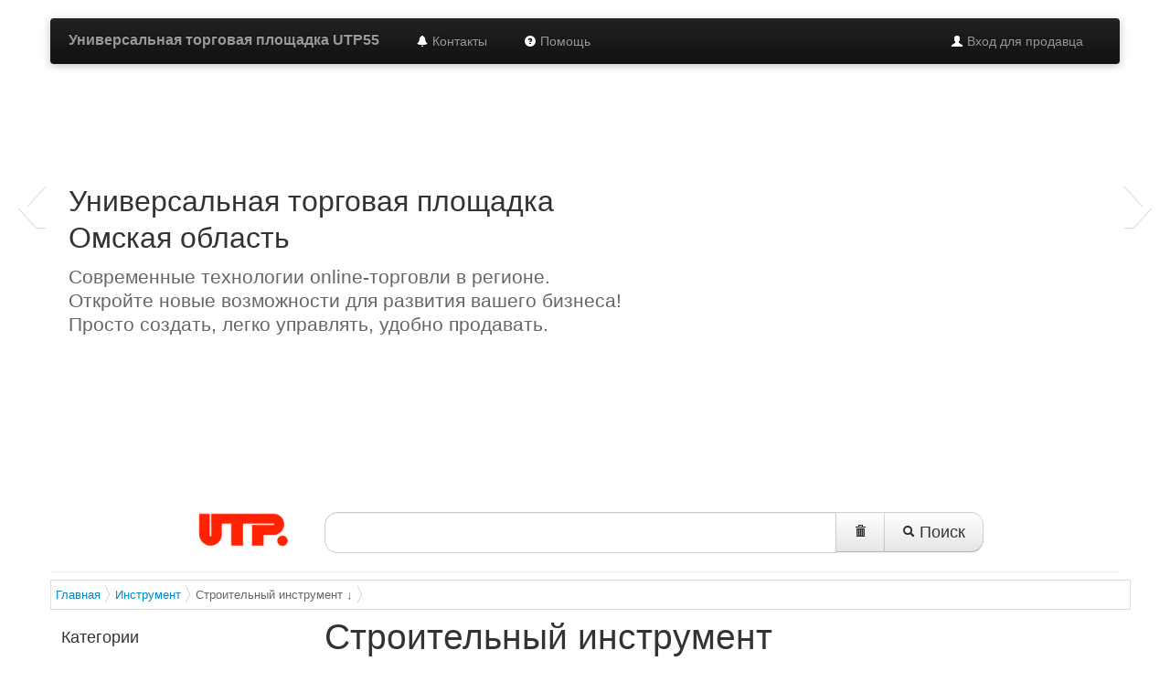

--- FILE ---
content_type: text/html; charset=UTF-8
request_url: http://www.utp55.ru/index.php?mod=globalproducts&cat=1197
body_size: 7738
content:
<!DOCTYPE html>
<html>
<head>
	<title>Строительный инструмент, купить Строительный инструмент интернет-магазин, Строительный инструмент Омск</title>
	<meta name="viewport" content="width=device-width, initial-scale=1.0">
	<meta charset="utf-8">
	<meta name="description" content="Вы можете купить Строительный инструмент в нашем интернет-магазине в Омск. Большой выбор Строительный инструмент. Описание, цены на Строительный инструмент, Строительный инструмент отзывы и характеристики">
	<meta name="keywords" content="Строительный инструмент, интернет-магазин Строительный инструмент, купить Строительный инструмент, Строительный инструмент цена, Строительный инструмент Омск">
	<link rel="icon" href="/favicon.ico" type="http://www.utp55.ru/image/x-icon">
	<link rel="shortcut icon" href="/favicon.ico" type="http://www.utp55.ru/image/x-icon">
<meta name='yandex-verification' content='420fcb698afc6499' />

	<!-- Styles -->
	<link href="/assets/bootstrap/2.2.1/css/bootstrap.min.css" rel="stylesheet" type="text/css">
	<link href="/assets/bootstrap/2.2.1/css/bootstrap-responsive.min.css" rel="stylesheet" type="text/css">
	<link rel="stylesheet" type="text/css" href="/css/main.css">

	<!-- Scripts -->
	<script type="text/javascript" src="/js/jquery/jquery-1.8.2.min.js"></script>
	<script type="text/javascript" src="/assets/bootstrap/2.2.1/js/bootstrap.min.js"></script>

	<!-- Le HTML5 shim, for IE6-8 support of HTML5 elements -->
	<!--[if lt IE 9]>
	<script src="/js/html5.js"></script>
	<![endif]-->
	<!-- /Scripts -->
</head>
<body>
<div class="navbar-wrapper">
	<!-- Wrap the .navbar in .container to center it within the absolutely positioned parent. -->
	<div class="container">
		<!-- Navbar -->
		<div class="navbar navbar-inverse">
			<div class="navbar-inner">
				<div class="container">
					<a class="btn btn-navbar" data-toggle="collapse" data-target=".nav-collapse">
						<span class="icon-bar"></span>
						<span class="icon-bar"></span>
						<span class="icon-bar"></span>
					</a>
					<a class="brand" href="/">Универсальная торговая площадка UTP55</a>
					<div class="nav-collapse collapse">
						<ul class="nav pull-right">
							<li><a href="/cp/"><i class="icon-white icon-user"></i> Вход для продавца</a></li>
						</ul>
						<ul class="nav">
							<!--<li class="active"><a href="/"><i class="icon-home icon-white"></i></a></li>-->
							<li><a href="/contacts.html"><i class="icon-bell icon-white"></i> Контакты</a></li>
							<li><a href="/faq.html"><i class="icon-question-sign icon-white"></i> Помощь</a></li>
							<!--<li><a href="/index.php?mod=hosted_signup"><span class="badge" style="background-color:#0c0 !important;">создать магазин <i class="icon-ok"></i></span></a></li>
						</ul>-->
					</div><!--/.nav-collapse -->
				</div>
			</div>
		</div><!-- /Navbar -->
	</div><!--/.container-->
</div><!--/.navbar-wrapper-->

<style type="text/css">
    .store-item-box{
        /*width: 200px;
        max-width: 200px;*/
        height: 280px;
        max-height: 280px;
        border: 1px solid #ddd;
        border-radius: 8px;
        margin: 10px;
    }
    .store-item-header{
        padding-top: 4px;
        padding-left: 4px;
        padding-right: 4px;
        background-color: #f9f9f9;
        border-bottom: 1px solid #ddd;
        max-height: 70px;
        min-height: 32px;
    }
    .store-item-header h3{
        font-size: 14px;
        line-height: 14px;
        margin: 0px;
    }
    .store-item-header h3 a{
        text-decoration: none;
    }
    .store-item-body{
        max-height: 180px;
    }
    .store-item-body{
        max-height: 190px;
        height: 185px;
    }

    .store-item-footer{
        padding: 10px;
    }

    /* CUSTOMIZE THE NAVBAR
        -------------------------------------------------- */

    /* Special class on .container surrounding .navbar, used for positioning it into place. */
    .navbar-wrapper {
        position: absolute;
        top: 0;
        left: 0;
        right: 0;
        z-index: 10;
        margin-top: 20px;
        margin-bottom: -90px; /* Negative margin to pull up carousel. 90px is roughly margins and height of navbar. */
    }

    .navbar-wrapper .navbar {

    }

    /* Remove border and change up box shadow for more contrast */
    .navbar .navbar-inner {
        border: 0;
        -webkit-box-shadow: 0 2px 10px rgba(0, 0, 0, .25);
        -moz-box-shadow: 0 2px 10px rgba(0, 0, 0, .25);
        box-shadow: 0 2px 10px rgba(0, 0, 0, .25);
    }

    /* Downsize the brand/project name a bit */
    .navbar .brand {
        padding: 14px 20px 16px; /* Increase vertical padding to match navbar links */
        font-size: 16px;
        font-weight: bold;
        text-shadow: 0 -1px 0 rgba(0, 0, 0, .5);
    }

    /* Navbar links: increase padding for taller navbar */
    .navbar .nav > li > a {
        padding: 15px 20px;
    }

    /* Offset the responsive button for proper vertical alignment */
    .navbar .btn-navbar {
        margin-top: 10px;
    }

    /* Carousel base class */
    .carousel {
        margin-bottom: 60px;
    }

    .carousel .container {
        position: relative;
        z-index: 9;
    }

    .carousel-control {
        height: 80px;
        margin-top: 0;
        font-size: 120px;
        text-shadow: 0 1px 1px rgba(0, 0, 0, .4);
        background-color: transparent;
        border: 0;
    }

    .carousel .item {
        height: 500px;
    }

    .carousel img {
        position: absolute;
        top: 0;
        left: 0;
        min-width: 100%;
        height: 500px;
    }

    .carousel-caption {
        background-color: transparent;
        position: static;
        max-width: 750px;
        padding: 0 20px;
        margin-top: 200px;
    }

    .carousel-caption h1,
    .carousel-caption .lead {
        margin: 0;
        line-height: 1.25;
        color: #fff;
        text-shadow: 0 2px 5px rgba(0, 0, 0, .8);
    }

    .carousel-caption .lead {
        color: #666;
        text-shadow: 0 1px 1px rgba(255,255,255, .8);
    }

    .carousel-caption h1 {
        line-height: 100% !important;
        margin-bottom: 7px;
    }

    .carousel-caption .btn {
        margin-top: 10px;
    }

    .titles {
        text-transform: uppercase;
        font-size: 32px;
        color: #c00;
        letter-spacing: -0.02em;
        padding-left: 8px;
        line-height: 100%;
    }
</style>

<!-- Carousel -->
<div id="myCarousel" class="carousel slide">
    <div class="carousel-inner">
        <div class="item active">
            <img src="/img/marketing/slide/55.jpg" alt="">

            <div class="container">
                <div class="carousel-caption">
                    <h2>Универсальная торговая площадка<br>Омская область</h2>

                    <p class="lead">Современные технологии online-торговли в регионе.</p>
                    <p class="lead">Откройте новые возможности для развития вашего бизнеса!</p>
                    <p class="lead">Просто создать, легко управлять, удобно продавать.</p>
                    <!--<a class="btn btn-large btn-primary" href="/index.php?mod=hosted_signup">создать магазин</a>-->
                </div>
            </div>
        </div>
        <div class="item">
            <img src="/img/marketing/1-1.png" alt="">

            <div class="container">
                <div class="carousel-caption">
                    <h2>Сделайте решительный шаг для своего бизнеса!</h2>

                    <p class="lead">Всего несколько простых шагов отделяют вас от возможности
                        использовать все преимущества интернет-продаж. Сделайте эти шаги прямо сейчас!</p>
                    <!--<a class="btn btn-large btn-primary" href="/index.php?mod=hosted_signup">создать магазин</a>-->
                </div>
            </div>
        </div>
        <div class="item">
            <img src="/img/marketing/3-1.png" alt="">

            <div class="container">
                <div class="carousel-caption">
                    <h2>Получайте внушительный поток клиентов!</h2>

                    <p class="lead">Ускоряйте интернет-коммерциализацию вашего бизнеса &mdash;
                        зачем помогать конкурентам сделать это быстрее вас?!</p>
                    <!--<a class="btn btn-large btn-primary" href="/index.php?mod=hosted_signup">создать магазин</a>-->
                </div>
            </div>
        </div>
        <div class="item">
            <img src="/img/marketing/4-1.png" alt="">

            <div class="container">
                <div class="carousel-caption">
                    <h2>Мы поможем расширить вашу целевую аудиторию</h2>

                    <p class="lead">Вот именно! Это современные условия продаж, раскрученные
                        торговые площадки, простота, быстрота и ошеломляющая эффективность!</p>
                    <!--<a class="btn btn-large btn-primary" href="/index.php?mod=hosted_signup">создать магазин</a>-->
                </div>
            </div>
        </div>
        <div class="item">
            <img src="/img/marketing/5-1.png" alt="">

            <div class="container">
                <div class="carousel-caption">
                    <h2>Вы узнаете ваших клиентов? Они уже идут к вам!</h2>

                    <p class="lead">Создай свой интернет-магазин и встречай покупателей!</p>
                    <!--<a class="btn btn-large btn-primary" href="/index.php?mod=hosted_signup">создать магазин</a>-->
                </div>
            </div>
        </div>
    </div>
    <a class="left carousel-control" href="#myCarousel" data-slide="prev">&lsaquo;</a>
    <a class="right carousel-control" href="#myCarousel" data-slide="next">&rsaquo;</a>
</div><!-- /.carousel -->



<div class="container">
	<div class="row">
		<div class="span3">
			<div id="logo-container" class="pull-right">
				<a href="/" title=""><img src="/i/logo/utp.png" id="logo-img" alt="Универсальная торговая площадка"></a>
			</div>
			<!--<div style="margin-top:0px;">
				<div class="btn-group">
					<button type="button" class="btn btn-mini">Выбор региона</button>
					<button class="btn btn-mini dropdown-toggle" data-toggle="dropdown">
						<span class="caret"></span>
					</button>
				</div>
			</div>-->
		</div>
		<div class="span9">
			<!-- Search form -->
			<form id="main-search-form" name="main-search-form" action="/index.php" class="form-search pull-left">
				<input type=hidden name="mod" value="products">
				<input type=hidden name="proceed_search" value="1">
				<div class="input-append">
					<input type="text" class="input-xxlarge search-query" id="query-text" name="search_by" value="">
					<button type="button" class="btn btn-large" style="border-radius:0 !important;" id="clearSearchStrBtn" title="очистить строку запроса"><i class="icon-trash"></i></button>
					<button type="submit" class="btn btn-large"><i class="icon-search"></i> Поиск</button>
				</div>
			</form>
			<script type="text/javascript">
				function getURLParameter(name) {
					return decodeURI(
						(RegExp(name + '=' + '(.+?)(&|$)').exec(location.search)||[,''])[1]
					);
				}
				$(document).ready(function(){
					$('#query-text').val(getURLParameter('search_by'));
					$('#clearSearchStrBtn').click(function(){
						var text = '';
						$('#query-text').val(text);
					});
				});
			</script>
			<!-- /Search form -->
			<!-- Modal window -->
			<div id="searchError" class="modal fade hide" aria-labelledby="searchError" role="dialog" aria-hidden="true">
				<div class="modal-header">
					<button type="button" class="close" data-dismiss="modal" aria-hidden="true">×</button>
					<h3>Ошибка поиска</h3>
				</div>
				<div class="modal-body">
					<p>Поиск товаров невозможен, так как не заполнена форма поиска.
						Пожалуйста, сформулируйте свой запрос и нажмите кнопку «Поиск»</p>
				</div>
				<div class="modal-footer">
					<button class="btn btn-warning" data-dismiss="modal" aria-hidden="true">Закрыть</button>
				</div>
			</div><!-- /Modal window -->
		</div><!-- span9 -->
	</div><!-- /row -->
	<hr id="tophr">
</div><!-- /container -->

<div class="container">
	<link rel="stylesheet" href="/protected/css/breadcrumbs/BreadCrumb.css" type="text/css"><script type="text/javascript" src="/protected/js/breadcrumbs/jquery.easing.1.3.js"></script><script type="text/javascript" src="/protected/js/breadcrumbs/jquery.jBreadCrumb.1.1.js"></script><script type="text/javascript">
	            jQuery(document).ready(function() {
	            	jQuery("#breadCrumb").jBreadCrumb();
  						});
						</script><div id="breadCrumb" class="breadCrumb module">
						<ul>
							<li><a href="/">Главная</a></li><li><a href="/index.php?mod=globalproducts&cat=1190">Инструмент</a></li><li><a href="#" style="color:#666;">Строительный инструмент&nbsp;&darr;</a></li></ul></div>
</div>

<div class="container">
	<div class="row">
		<div class="span3">
			<!-- вывод категорий -->
			<h2 class="main-nav-cats">Категории</h2><ul class="nav nav-tabs nav-stacked main-nav"><li class="cat-list-item" item="1231">
							<a href="/index.php?mod=globalproducts&cat=1231">Cтроительный измерительный инструмент</a><div class="cat-item-children" id="children-1231" style="display:none;">
								<h3 class="cat-item-header">Cтроительный измерительный инструмент</h3><ul><li><a href="/index.php?mod=globalproducts&cat=3830">Cтроительный измерительный инструмент, общее</a></li><li><a href="/index.php?mod=globalproducts&cat=6595">Дальномеры</a></li><li><a href="/index.php?mod=globalproducts&cat=3828">Измерительные линейки, угольники</a></li><li><a href="/index.php?mod=globalproducts&cat=3823">Лазерные нивелиры, уровни</a></li><li><a href="/index.php?mod=globalproducts&cat=3824">Оптические нивелиры</a></li><li><a href="/index.php?mod=globalproducts&cat=3826">Рулетки измерительные</a></li><li><a href="/index.php?mod=globalproducts&cat=3829">Угломеры</a></li><li><a href="/index.php?mod=globalproducts&cat=3825">Уровни строительные</a></li><li><a href="/index.php?mod=globalproducts&cat=3827">Штангенциркули</a></li></ul></div></li><li class="cat-list-item" item="1230">
							<a href="/index.php?mod=globalproducts&cat=1230">Бензоинструмент строительный</a><div class="cat-item-children" id="children-1230" style="display:none;">
								<h3 class="cat-item-header">Бензоинструмент строительный</h3><ul><li><a href="/index.php?mod=globalproducts&cat=3810">Бензобуры</a></li><li><a href="/index.php?mod=globalproducts&cat=3811">Бензоинструмент строительный, общее</a></li><li><a href="/index.php?mod=globalproducts&cat=3808">Бензопилы</a></li><li><a href="/index.php?mod=globalproducts&cat=3809">Комплектующие для бензоинструмента</a></li></ul></div></li><li class="cat-list-item" item="3793">
							<a href="/index.php?mod=globalproducts&cat=3793">Ломы, гвоздодеры(Ручной инструмент)</a></li><li class="cat-list-item" item="3788">
							<a href="/index.php?mod=globalproducts&cat=3788">Лопаты(Сельскохозяйственный и садовый инструмент)</a></li><li class="cat-list-item" item="1229">
							<a href="/index.php?mod=globalproducts&cat=1229">Малярно-штукатурный инструмент</a><div class="cat-item-children" id="children-1229" style="display:none;">
								<h3 class="cat-item-header">Малярно-штукатурный инструмент</h3><ul><li><a href="/index.php?mod=globalproducts&cat=3795">Валики малярные</a></li><li><a href="/index.php?mod=globalproducts&cat=3806">Ванночки малярные</a></li><li><a href="/index.php?mod=globalproducts&cat=3800">Кельмы, мастерки, ковши штукатурные</a></li><li><a href="/index.php?mod=globalproducts&cat=3796">Кисти малярные</a></li><li><a href="/index.php?mod=globalproducts&cat=3802">Краскопульты электрические</a></li><li><a href="/index.php?mod=globalproducts&cat=3799">Ленты малярные, скотч</a></li><li><a href="/index.php?mod=globalproducts&cat=3794">Малярно-штукатурный инструмент, общее</a></li><li><a href="/index.php?mod=globalproducts&cat=3801">Миксеры строительные электрические</a></li><li><a href="/index.php?mod=globalproducts&cat=3798">Пневматические краскопульты</a></li><li><a href="/index.php?mod=globalproducts&cat=3807">Пневматические штукатурные распылители</a></li><li><a href="/index.php?mod=globalproducts&cat=3804">Правило штукатурное</a></li><li><a href="/index.php?mod=globalproducts&cat=3805">Строительные ведра</a></li><li><a href="/index.php?mod=globalproducts&cat=3803">Терки штукатурные</a></li><li><a href="/index.php?mod=globalproducts&cat=6586">Термопистолеты</a></li><li><a href="/index.php?mod=globalproducts&cat=3797">Шпатели</a></li></ul></div></li><li class="cat-list-item" item="3789">
							<a href="/index.php?mod=globalproducts&cat=3789">Молотки, кувалды, киянки(Ручной инструмент)</a></li><li class="cat-list-item" item="1233">
							<a href="/index.php?mod=globalproducts&cat=1233">Монтажные пистолеты</a></li><li class="cat-list-item" item="3786">
							<a href="/index.php?mod=globalproducts&cat=3786">Наборы инструментов</a></li><li class="cat-list-item" item="3790">
							<a href="/index.php?mod=globalproducts&cat=3790">Ножницы по металлу(Металлорежущий инструмент)</a></li><li class="cat-list-item" item="3785">
							<a href="/index.php?mod=globalproducts&cat=3785">Отвертки</a></li><li class="cat-list-item" item="3791">
							<a href="/index.php?mod=globalproducts&cat=3791">Пилы ручные(Ручной инструмент)</a></li><li class="cat-list-item" item="1234">
							<a href="/index.php?mod=globalproducts&cat=1234">Пистолеты для вязки арматуры</a></li><li class="cat-list-item" item="1232">
							<a href="/index.php?mod=globalproducts&cat=1232">Плиткорезы ручные</a></li><li class="cat-list-item" item="1235">
							<a href="/index.php?mod=globalproducts&cat=1235">Стеклорезы</a></li><li class="cat-list-item" item="3792">
							<a href="/index.php?mod=globalproducts&cat=3792">Степлеры механические(Ручной инструмент)</a></li><li class="cat-list-item" item="3787">
							<a href="/index.php?mod=globalproducts&cat=3787">Строительный инструмент, общее</a></li><li class="cat-list-item" item="3784">
							<a href="/index.php?mod=globalproducts&cat=3784">Строительный пневматический инструмент</a><div class="cat-item-children" id="children-3784" style="display:none;">
								<h3 class="cat-item-header">Строительный пневматический инструмент</h3><ul><li><a href="/index.php?mod=globalproducts&cat=3813">Пневматические гайковерты</a></li><li><a href="/index.php?mod=globalproducts&cat=3818">Пневматические зубила</a></li><li><a href="/index.php?mod=globalproducts&cat=3822">Пневматические ножницы по металлу</a></li><li><a href="/index.php?mod=globalproducts&cat=3814">Пневматические отбойные молотки</a></li><li><a href="/index.php?mod=globalproducts&cat=3819">Пневматические перфораторы</a></li><li><a href="/index.php?mod=globalproducts&cat=3817">Пневматические степлеры</a></li><li><a href="/index.php?mod=globalproducts&cat=3820">Пневматические трамбовки</a></li><li><a href="/index.php?mod=globalproducts&cat=3815">Пневматические шуруповерты</a></li><li><a href="/index.php?mod=globalproducts&cat=3816">Пневмодрели</a></li><li><a href="/index.php?mod=globalproducts&cat=3812">Пневмошлифмашины</a></li><li><a href="/index.php?mod=globalproducts&cat=3821">Строительный пневматический инструмент, общее</a></li></ul></div></li></ul>
<script type="text/javascript">
	$(document).ready(function(){
		$('.cat-list-item').on('mouseover',function(){
			var id = $(this).attr('item');
			var offsetX = $(this).width();
			$('#children-'+id).css({
				display : 'block',
				position : 'absolute',
				left : offsetX,
				top : 0
			});
			$(this).css('z-index',$('#children-'+id).css('z-index')+10);
		});
		$('.cat-list-item').on('mouseout',function(){
			var id = $(this).attr('item');
			$('#children-'+id).css({
				display : 'none',
				position : 'relative'
			});
		});
	});
</script>
			<!-- /вывод категорий -->
		</div>
		<div class="span9">
			<div class="row-fluid">
				<!--<div class="slider-wrapper theme-default">
					<div id="slider" class="nivoSlider">
						<img src="/assets/nivo-slider/demo/images/toystory.jpg" data-thumb="/assets/nivo-slider/demo/images/toystory.jpg" alt="" />
						<a href="http://dev7studios.com"><img src="/assets/nivo-slider/demo/images/up.jpg" data-thumb="/assets/nivo-slider/demo/images/up.jpg" alt="" title="This is an example of a caption" /></a>
						<img src="/assets/nivo-slider/demo/images/walle.jpg" data-thumb="/assets/nivo-slider/demo/images/walle.jpg" alt="" data-transition="slideInLeft" />
						<img src="/assets/nivo-slider/demo/images/nemo.jpg" data-thumb="/assets/nivo-slider/demo/images/nemo.jpg" alt="" title="#htmlcaption" />
					</div>
					<div id="htmlcaption" class="nivo-html-caption">
						<strong>This</strong> is an example of a <em>HTML</em> caption with <a href="#">a link</a>.
					</div>
				</div>-->
			</div>
			<mod content/>
			<script type="text/javascript" src="/js/jquery/plugins/jquery.lazyload.js"></script>
<link rel="stylesheet" href="/js/example1/colorbox.css" type="text/css">
<script src="/js/colorbox/jquery.colorbox-min.js" type="text/javascript"></script>
<script type="text/javascript">
	$(document).ready(function () {
		$("img.lazy").lazyload();
		$('a.cbox').colorbox({
			opacity : 0.6,
			close : "Закрыть",
			maxHeight : "95%"
		});
	});
</script>
<div class="clearfix"></div>
						<div class="row-fluid">
							<h1>Строительный инструмент</h1><h2 class="recommended-categories">Рекомендуемые категории</h2><ul class="thumbnails"><li class="span3">
									<div class="thumbnail popular-category">
										<p class="popular-category-img"><a href="/index.php?mod=globalproducts&cat=1229"><img src="/uploaded_images/processed/52ed7f18e044dacb583000112db42d78a3c5b2b5.jpg" alt="Малярно-штукатурный инструмент"></a></p>
										<p class="popular-category"><a href="/index.php?mod=globalproducts&cat=1229">Малярно-штукатурный инструмент</a></p>
									</div>
								</li><li class="span3">
									<div class="thumbnail popular-category">
										<p class="popular-category-img"><a href="/index.php?mod=globalproducts&cat=1230"><img src="/uploaded_images/processed/6b6a2705967df380c6996b0ca95bf7dc355d3a5f.jpg" alt="Бензоинструмент строительный"></a></p>
										<p class="popular-category"><a href="/index.php?mod=globalproducts&cat=1230">Бензоинструмент строительный</a></p>
									</div>
								</li><li class="span3">
									<div class="thumbnail popular-category">
										<p class="popular-category-img"><a href="/index.php?mod=globalproducts&cat=1231"><img src="/uploaded_images/processed/8a35c7a90ff3a85c061240c0a4c754854be38bce.jpg" alt="Cтроительный измерительный инструмент"></a></p>
										<p class="popular-category"><a href="/index.php?mod=globalproducts&cat=1231">Cтроительный измерительный инструмент</a></p>
									</div>
								</li><li class="span3">
									<div class="thumbnail popular-category">
										<p class="popular-category-img"><a href="/index.php?mod=globalproducts&cat=1232"><img src="/uploaded_images/processed/13abebf82ba57c181b2a7b9d66f0de5559575e5d.jpg" alt="Плиткорезы ручные"></a></p>
										<p class="popular-category"><a href="/index.php?mod=globalproducts&cat=1232">Плиткорезы ручные</a></p>
									</div>
								</li></ul><ul class="thumbnails"><li class="span3">
									<div class="thumbnail popular-category">
										<p class="popular-category-img"><a href="/index.php?mod=globalproducts&cat=1233"><img src="/uploaded_images/processed/3662a290d7277f9dda6218826c2567eba42f6124.jpg" alt="Монтажные пистолеты"></a></p>
										<p class="popular-category"><a href="/index.php?mod=globalproducts&cat=1233">Монтажные пистолеты</a></p>
									</div>
								</li><li class="span3">
									<div class="thumbnail popular-category">
										<p class="popular-category-img"><a href="/index.php?mod=globalproducts&cat=1234"><img src="/uploaded_images/processed/51c2243a8aa3f30927c9d33b025acc657135f7e1.png" alt="Пистолеты для вязки арматуры"></a></p>
										<p class="popular-category"><a href="/index.php?mod=globalproducts&cat=1234">Пистолеты для вязки арматуры</a></p>
									</div>
								</li><li class="span3">
									<div class="thumbnail popular-category">
										<p class="popular-category-img"><a href="/index.php?mod=globalproducts&cat=1235"><img src="/uploaded_images/processed/c93b5d959aef7067536a92542e354a2eebca74d6.jpg" alt="Стеклорезы"></a></p>
										<p class="popular-category"><a href="/index.php?mod=globalproducts&cat=1235">Стеклорезы</a></p>
									</div>
								</li><li class="span3">
									<div class="thumbnail popular-category">
										<p class="popular-category-img"><a href="/index.php?mod=globalproducts&cat=3784"><img src="/uploaded_images/processed/c72801de1e0627a4ff6c7ba57aea5738a5effa03.jpg" alt="Строительный пневматический инструмент"></a></p>
										<p class="popular-category"><a href="/index.php?mod=globalproducts&cat=3784">Строительный пневматический инструмент</a></p>
									</div>
								</li></ul><ul class="thumbnails"><li class="span3">
									<div class="thumbnail popular-category">
										<p class="popular-category-img"><a href="/index.php?mod=globalproducts&cat=3785"><img src="/uploaded_images/processed/2aee19cc65cf6473e7b9fc4452029caac2149e85.jpg" alt="Отвертки"></a></p>
										<p class="popular-category"><a href="/index.php?mod=globalproducts&cat=3785">Отвертки</a></p>
									</div>
								</li><li class="span3">
									<div class="thumbnail popular-category">
										<p class="popular-category-img"><a href="/index.php?mod=globalproducts&cat=3786"><img src="/uploaded_images/processed/ed3f2b38dc87e3183ca9aedb7aca70b5a62c9bd7.jpg" alt="Наборы инструментов"></a></p>
										<p class="popular-category"><a href="/index.php?mod=globalproducts&cat=3786">Наборы инструментов</a></p>
									</div>
								</li><ul></div><!--/row-fluid--></td></tr></table>
		</div><!-- /span9 -->
	</div><!-- /row -->
	<hr>
</div><!-- /container -->

<div class="container">
	<div class="row">
		<div class="span4 offset2">
			<p>Информация</p>
			<ul class="unstyled">
				<li><a href="/about.html">О проекте</a></li>
				<li><a href="/contacts.html">Контакты</a></li>
				<li><a href="/terms-of-use.html">Пользовательское соглашение</a></li>
				<li><a href="/oferta.html">Договор оферты</a></li>
				<li><a href="/prices.html">Тарифы</a></li>
				<li><a href="/faq.html"></a></li>
				<li><a href="/news.html">Новости</a></li>
			</ul>
		</div>
		<div class="span4">
			<p>Наши партнеры</p>
			<ul class="unstyled">
				<li><a href="http://www.stavropolie.ru/" target="_blank">Портал Stavropolie.Ru</a></li>
				<li><a href="http://www.tc-market.ru/" target="_blank">Рынок-online</a></li>
				<li><a href="http://www.itlab-stv.com" target="_blank">Лаборатория информационных технологий</a></li>
			</ul>
		</div>
	</div>
	<hr>
</div><!-- /container -->

<div class="container">
	<div class="row">
		<div class="span6 offset3">



			<p style="text-align:center;" class="pull-left">© Универсальные торговые площадки</p>
		</div>
		<div class="span3"> </div>
	</div>
	<div class="row">
		<div class="span12"><div class="adv-links"></div><div class="adv-links"><!--af04e--></div><div class="adv-links"></div></div>
	</div>
</div><!-- /container -->

<!-- Yandex.Metrika counter -->
<script type="text/javascript">
var yaParams = {/*Здесь параметры визита*/};
</script>

<script type="text/javascript">
(function (d, w, c) {
    (w[c] = w[c] || []).push(function() {
        try {
            w.yaCounter9775729 = new Ya.Metrika({id:9775729,
                    webvisor:true,
                    clickmap:true,
                    trackLinks:true,
                    accurateTrackBounce:true,
                    trackHash:true,params:window.yaParams||{ }});
        } catch(e) { }
    });

    var n = d.getElementsByTagName("script")[0],
        s = d.createElement("script"),
        f = function () { n.parentNode.insertBefore(s, n); };
    s.type = "text/javascript";
    s.async = true;
    s.src = (d.location.protocol == "https:" ? "https:" : "http:") + "//mc.yandex.ru/metrika/watch.js";

    if (w.opera == "[object Opera]") {
        d.addEventListener("DOMContentLoaded", f, false);
    } else { f(); }
})(document, window, "yandex_metrika_callbacks");
</script>
<noscript><div><img src="//mc.yandex.ru/watch/9775729" style="position:absolute; left:-9999px;" alt="" /></div></noscript>
<!-- /Yandex.Metrika counter -->

<script type="text/javascript">
	$(document).ready(function()
	{
		$('#main-search-form').submit(function(){
			if($('#query-text').val()=='') {
				$('#searchError').modal({
					show : true
				});
				return false;
			}
		});
	});
</script>
</body>
</html><script>
						if(document.getElementById('Cart'))
						{
							document.getElementById('Cart').innerHTML="Ваша корзина пустая!";
						}
					</script>